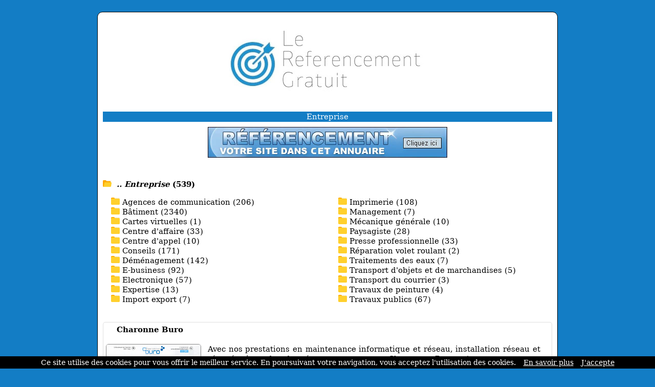

--- FILE ---
content_type: text/html; charset=ISO-8859-1
request_url: https://www.lereferencementgratuit.com/ref-0-8-10-47.html
body_size: 5434
content:
<!DOCTYPE html>
<html>
<head>
<meta http-equiv="content-type" content="text/html; charset=iso-8859-1" />
<meta name="viewport" content="width=device-width, initial-scale=1.0">
<link rel="dns-prefetch" href="//www.google.com">
<link rel="dns-prefetch" href="//www.screenurls.ovh">
<meta name="format-detection" content="telephone=no">
<link rel="apple-touch-icon" sizes="57x57" href="/apple-icon-57x57.png">
<link rel="apple-touch-icon" sizes="60x60" href="/apple-icon-60x60.png">
<link rel="apple-touch-icon" sizes="72x72" href="/apple-icon-72x72.png">
<link rel="apple-touch-icon" sizes="76x76" href="/apple-icon-76x76.png">
<link rel="apple-touch-icon" sizes="114x114" href="/apple-icon-114x114.png">
<link rel="apple-touch-icon" sizes="120x120" href="/apple-icon-120x120.png">
<link rel="apple-touch-icon" sizes="144x144" href="/apple-icon-144x144.png">
<link rel="apple-touch-icon" sizes="152x152" href="/apple-icon-152x152.png">
<link rel="apple-touch-icon" sizes="180x180" href="/apple-icon-180x180.png">
<link rel="icon" type="image/png" sizes="192x192"  href="/android-icon-192x192.png">
<link rel="icon" type="image/png" sizes="32x32" href="/favicon-32x32.png">
<link rel="icon" type="image/png" sizes="96x96" href="/favicon-96x96.png">
<link rel="icon" type="image/png" sizes="16x16" href="/favicon-16x16.png">
<link rel="manifest" href="/manifest.json">
<link rel="canonical" href="https://www.lereferencementgratuit.com/ref-0-8-10-47.html" />
<meta name="msapplication-TileColor" content="#ffffff">
<meta name="msapplication-TileImage" content="/ms-icon-144x144.png">
<meta name="theme-color" content="#ffffff">
<title>Résultats Répertoire Sites | Entreprise | Résultats page 9 | Lereferencementgratuit</title>
<meta name="description" content="Page 9 | Continuez d'explorer les 539 sites de la catégorie 'Entreprise'">
<link href="stylecss.css?=1769097375" rel="stylesheet" type="text/css">
</head>
<body>
<center>
<div class="hamburger">
<div id="menufthhb"><img src="a.png" alt="menu" width="9" height="9"><font color="#FFFFFF">Menu</font></div>
<div id="hamburgermenu">
<div class="fthbmdiv"><img src="a.png" width="9" height="9"> <a href="/" class="fthbm">Accueil</a></div>
<div class="fthbmdiv"><img src="a.png" width="9" height="9"> <a href="ajout.php" class="fthbm">Proposer un site</a></div>
<div class="fthbmdiv"><img src="a.png" width="9" height="9"> <a href="membre.php" class="fthbm">Espace membre</a></div>
<div class="fthbmdiv"><img src="a.png" width="9" height="9"> <a href="carrousel-large.php" class="fthbm">Carrousel</a></div>
<div class="fthbmdiv"><img src="a.png" width="9" height="9"> <a href="supprimerunsite.php" class="fthbm">Supprimer un site</a></div>
<div class="fthbmdiv"><img src="a.png" width="9" height="9"> <a href="contactpage.php" class="fthbm">Contact</a></div>
</div>
</div>
<div class="general">
<div align="center"><center><a href="/"><img src="bghaut.jpg" width="500" height="180" alt="logo" class="mobileimage"></a></center></div>
<div class="contenu_tpl1" align="center"><center><h1 style="font-size: inherit; font-weight: normal; margin: 0; display: inline;">Entreprise</h1></center>
</div>
<div style="height:10px;line-height: 10px;background-color:#FFFFFF;" align="center"></div>
<div align="center"><a href="ajout.php"><img src="bannuaire46860.jpg" width="468" height="60" border="0" alt="ajouter un site" class="mobileimage"></a></div>
<div id="cathaut" align="center"></div>
<div style="overflow:auto">
<span class="space"><br /><br /></span>
<div class="main1_page_category" align="left">
<!-- folder -->
<img src="repup.gif" width="17" height="13" border="0">&nbsp;
<a href="/" class="v4_page_category"><span class="v10_page_category"><b><i>.. Entreprise</i> (539)</b></span></a>
<span class="space"><br /></span>
<!-- folder --><div class="row">
<div class="columncat"><div class="card"><img src="pucerep.gif" width="17" height="14" border="0">&nbsp;<a href="/ref-0-0-10-154.html" class="v4_page_category"><span class="v10_page_category">Agences de communication (206) </span></a><br /><img src="pucerep.gif" width="17" height="14" border="0">&nbsp;<a href="/ref-0-0-10-144.html" class="v4_page_category"><span class="v10_page_category">Bâtiment (2340) </span></a><br /><img src="pucerep.gif" width="17" height="14" border="0">&nbsp;<a href="/ref-0-0-10-265.html" class="v4_page_category"><span class="v10_page_category">Cartes virtuelles (1) </span></a><br /><img src="pucerep.gif" width="17" height="14" border="0">&nbsp;<a href="/ref-0-0-10-503.html" class="v4_page_category"><span class="v10_page_category">Centre d'affaire (33) </span></a><br /><img src="pucerep.gif" width="17" height="14" border="0">&nbsp;<a href="/ref-0-0-10-1340.html" class="v4_page_category"><span class="v10_page_category">Centre d'appel (10) </span></a><br /><img src="pucerep.gif" width="17" height="14" border="0">&nbsp;<a href="/ref-0-0-10-151.html" class="v4_page_category"><span class="v10_page_category">Conseils (171) </span></a><br /><img src="pucerep.gif" width="17" height="14" border="0">&nbsp;<a href="/ref-0-0-10-252.html" class="v4_page_category"><span class="v10_page_category">Déménagement (142) </span></a><br /><img src="pucerep.gif" width="17" height="14" border="0">&nbsp;<a href="/ref-0-0-10-44.html" class="v4_page_category"><span class="v10_page_category">E-business (92) </span></a><br /><img src="pucerep.gif" width="17" height="14" border="0">&nbsp;<a href="/ref-0-0-10-226.html" class="v4_page_category"><span class="v10_page_category">Electronique (57) </span></a><br /><img src="pucerep.gif" width="17" height="14" border="0">&nbsp;<a href="/ref-0-0-10-136.html" class="v4_page_category"><span class="v10_page_category">Expertise (13) </span></a><br /><img src="pucerep.gif" width="17" height="14" border="0">&nbsp;<a href="/ref-0-0-10-866.html" class="v4_page_category"><span class="v10_page_category">Import export (7) </span></a><br /></div></div><div class="columncat"><div class="card"><img src="pucerep.gif" width="17" height="14" border="0">&nbsp;<a href="/ref-0-0-10-426.html" class="v4_page_category"><span class="v10_page_category">Imprimerie (108) </span></a><br /><img src="pucerep.gif" width="17" height="14" border="0">&nbsp;<a href="/ref-0-0-10-845.html" class="v4_page_category"><span class="v10_page_category">Management (7) </span></a><br /><img src="pucerep.gif" width="17" height="14" border="0">&nbsp;<a href="/ref-0-0-10-129.html" class="v4_page_category"><span class="v10_page_category">Mécanique générale (10) </span></a><br /><img src="pucerep.gif" width="17" height="14" border="0">&nbsp;<a href="/ref-0-0-10-513.html" class="v4_page_category"><span class="v10_page_category">Paysagiste (28) </span></a><br /><img src="pucerep.gif" width="17" height="14" border="0">&nbsp;<a href="/ref-0-0-10-1380.html" class="v4_page_category"><span class="v10_page_category">Presse professionnelle (33) </span></a><br /><img src="pucerep.gif" width="17" height="14" border="0">&nbsp;<a href="/ref-0-0-10-343.html" class="v4_page_category"><span class="v10_page_category">Réparation volet roulant (2) </span></a><br /><img src="pucerep.gif" width="17" height="14" border="0">&nbsp;<a href="/ref-0-0-10-501.html" class="v4_page_category"><span class="v10_page_category">Traitements des eaux (7) </span></a><br /><img src="pucerep.gif" width="17" height="14" border="0">&nbsp;<a href="/ref-0-0-10-1365.html" class="v4_page_category"><span class="v10_page_category">Transport d'objets et de marchandises (5) </span></a><br /><img src="pucerep.gif" width="17" height="14" border="0">&nbsp;<a href="/ref-0-0-10-1381.html" class="v4_page_category"><span class="v10_page_category">Transport du courrier (3) </span></a><br /><img src="pucerep.gif" width="17" height="14" border="0">&nbsp;<a href="/ref-0-0-10-434.html" class="v4_page_category"><span class="v10_page_category">Travaux de peinture (4) </span></a><br /><img src="pucerep.gif" width="17" height="14" border="0">&nbsp;<a href="/ref-0-0-10-892.html" class="v4_page_category"><span class="v10_page_category">Travaux publics (67) </span></a><br /></div></div></div>
<br />
<!-- display sites -->
<div id="mydiv" style="background:white; border-radius: 5px; overflow: hidden; border: 1px solid #e0e0e0; box-shadow: 0 2px 4px rgba(0, 0, 0, 0.05); margin-bottom: 10px;" onmouseover="this.style.background='#f3f9fc'; this.style.boxShadow='none';" onmouseout="this.style.background='white'; this.style.boxShadow='0 2px 4px rgba(0, 0, 0, 0.05)';">
<div style="padding: 5px; overflow:auto; margin-top: -1px;">
<img loading="lazy" src="https://www.google.com/s2/favicons?sz=64&domain_url=https://charonneburo.com" style="vertical-align:middle;" width="16" height="16" border="0"> <span class="v7_page_category"><h2 class="v7_page_category" style="font-weight: bold; margin: 0; display: inline;">Charonne Buro</h2></span><br /><br />
<div class="swapdiv">
<div class="main1cat">
<img id="imageover" data-original="https://www.screenurls.ovh/images/015/a1708/screenxa1708x015x1708472x.jpg" style="border:1px solid #888888;border-radius:5px;width:186px;height:140px;" alt="Charonne Buro" border="0"><br />
</div>
<div class="main2cat" style="text-align: justify"><span class="v7_page_category">Avec nos prestations en maintenance informatique et réseau, installation réseau et récupération de données entre autre. Charonne Buro s'assure que nos interventions extérieures soient excellentes et entreprises avec le plus grand sérieux. Nos techniciens vous apporteront, les meilleures solutions pour vos besoins informatiques.</span><br /></div>
</div>
<div class="main3cat"><span class="space"><br /></span><a href="https://charonneburo.com" class="v8_page_category" target="_blank">charonneburo.com</a> <img src="watermark.gif" width="16" height="16" border="0" title="pastille premium" alt="pastille premium" style="vertical-align:middle"<br /><span class="space"></span><br /><span class="v6_page_category"> <img src="cad1.png" class="cadenas" title="la connexion est sécurisée" alt="la connexion est sécurisée"> <font color="#137DC5"><i>https</i></font>:// [France] [21-12-2021]</span><br /></div>
</div>
</div>
<div id="mydiv" style="background:white; border-radius: 5px; overflow: hidden; border: 1px solid #e0e0e0; box-shadow: 0 2px 4px rgba(0, 0, 0, 0.05); margin-bottom: 10px;" onmouseover="this.style.background='#f3f9fc'; this.style.boxShadow='none';" onmouseout="this.style.background='white'; this.style.boxShadow='0 2px 4px rgba(0, 0, 0, 0.05)';">
<div style="padding: 5px; overflow:auto; margin-top: -1px;">
<img loading="lazy" src="https://www.google.com/s2/favicons?sz=64&domain_url=https://www.veille-reglementaire.fr" style="vertical-align:middle;" width="16" height="16" border="0"> <span class="v7_page_category"><h2 class="v7_page_category" style="font-weight: bold; margin: 0; display: inline;">La veille réglementaire</h2></span><br /><br />
<div class="swapdiv">
<div class="main1cat">
<img id="imageover" data-original="https://www.screenurls.ovh/images/015/a1709/screenxa1709x015x1709304x.jpg" style="border:1px solid #888888;border-radius:5px;width:186px;height:140px;" alt="La veille réglementaire" border="0"><br />
</div>
<div class="main2cat" style="text-align: justify"><span class="v7_page_category">Portail juridique et conseils et bonnes adresses pour la veille réglementaire. Différents textes réglementaires sont conseillés pour les différentes activités d'une entreprise.</span><br /></div>
</div>
<div class="main3cat"><span class="space"><br /></span><a href="https://www.veille-reglementaire.fr" class="v8_page_category" target="_blank">veille-reglementaire.fr</a> <img src="watermark.gif" width="16" height="16" border="0" title="pastille premium" alt="pastille premium" style="vertical-align:middle"<br /><span class="space"></span><br /><span class="v6_page_category"> <img src="cad1.png" class="cadenas" title="la connexion est sécurisée" alt="la connexion est sécurisée"> <font color="#137DC5"><i>https</i></font>:// [France] [19-12-2021]</span><br /></div>
</div>
</div>
<div id="mydiv" style="background:white; border-radius: 5px; overflow: hidden; border: 1px solid #e0e0e0; box-shadow: 0 2px 4px rgba(0, 0, 0, 0.05); margin-bottom: 10px;" onmouseover="this.style.background='#f3f9fc'; this.style.boxShadow='none';" onmouseout="this.style.background='white'; this.style.boxShadow='0 2px 4px rgba(0, 0, 0, 0.05)';">
<div style="padding: 5px; overflow:auto; margin-top: -1px;">
<img loading="lazy" src="https://www.google.com/s2/favicons?sz=64&domain_url=https://www.bureaudetudes.fr" style="vertical-align:middle;" width="16" height="16" border="0"> <span class="v7_page_category"><h2 class="v7_page_category" style="font-weight: bold; margin: 0; display: inline;">Fonctions du bureau d'études</h2></span><br /><br />
<div class="swapdiv">
<div class="main1cat">
<img id="imageover" data-original="https://www.screenurls.ovh/images/015/a1709/screenxa1709x015x1709151x.jpg" style="border:1px solid #888888;border-radius:5px;width:186px;height:140px;" alt="Fonctions du bureau d'études" border="0"><br />
</div>
<div class="main2cat" style="text-align: justify"><span class="v7_page_category">Tout savoir sur la réalisation de travaux pour l'habitat : maçonnerie, charpente, isolation, finitions, et articles de conseils sur le permis de construire.</span><br /></div>
</div>
<div class="main3cat"><span class="space"><br /></span><a href="https://www.bureaudetudes.fr" class="v8_page_category" target="_blank">bureaudetudes.fr</a> <img src="watermark.gif" width="16" height="16" border="0" title="pastille premium" alt="pastille premium" style="vertical-align:middle"<br /><span class="space"></span><br /><span class="v6_page_category"> <img src="cad1.png" class="cadenas" title="la connexion est sécurisée" alt="la connexion est sécurisée"> <font color="#137DC5"><i>https</i></font>:// [France] [29-11-2021]</span><br /></div>
</div>
</div>
<div id="mydiv" style="background:white; border-radius: 5px; overflow: hidden; border: 1px solid #e0e0e0; box-shadow: 0 2px 4px rgba(0, 0, 0, 0.05); margin-bottom: 10px;" onmouseover="this.style.background='#f3f9fc'; this.style.boxShadow='none';" onmouseout="this.style.background='white'; this.style.boxShadow='0 2px 4px rgba(0, 0, 0, 0.05)';">
<div style="padding: 5px; overflow:auto; margin-top: -1px;">
<img loading="lazy" src="https://www.google.com/s2/favicons?sz=64&domain_url=https://sav-concept.fr" style="vertical-align:middle;" width="16" height="16" border="0"> <span class="v7_page_category"><h2 class="v7_page_category" style="font-weight: bold; margin: 0; display: inline;">SAV Concept</h2></span><br /><br />
<div class="swapdiv">
<div class="main1cat">
<img id="imageover" data-original="https://www.screenurls.ovh/images/007/a659/screenxa659x007x659144x.jpg" style="border:1px solid #888888;border-radius:5px;width:186px;height:140px;" alt="SAV Concept" border="0"><br />
</div>
<div class="main2cat" style="text-align: justify"><span class="v7_page_category">SAV Concept est une entreprise spécialisée en mécanique d'assemblage et tôlerie, de la première étape de fabrication a la dernière étape vous pouvez compter sur notre savoir-faire et notre sérieux dans la réalisation de votre projet.</span><br /></div>
</div>
<div class="main3cat"><span class="space"><br /></span><a href="https://sav-concept.fr" class="v8_page_category" target="_blank">sav-concept.fr</a> <img src="watermark.gif" width="16" height="16" border="0" title="pastille premium" alt="pastille premium" style="vertical-align:middle"<br /><span class="space"></span><br /><span class="v6_page_category"> <img src="cad1.png" class="cadenas" title="la connexion est sécurisée" alt="la connexion est sécurisée"> <font color="#137DC5"><i>https</i></font>:// [France] [25-11-2021]</span><br /></div>
</div>
</div>
<div id="mydiv" style="background:white; border-radius: 5px; overflow: hidden; border: 1px solid #e0e0e0; box-shadow: 0 2px 4px rgba(0, 0, 0, 0.05); margin-bottom: 10px;" onmouseover="this.style.background='#f3f9fc'; this.style.boxShadow='none';" onmouseout="this.style.background='white'; this.style.boxShadow='0 2px 4px rgba(0, 0, 0, 0.05)';">
<div style="padding: 5px; overflow:auto; margin-top: -1px;">
<img loading="lazy" src="https://www.google.com/s2/favicons?sz=64&domain_url=https://www.leshallesdemurat.fr" style="vertical-align:middle;" width="16" height="16" border="0"> <span class="v7_page_category"><h2 class="v7_page_category" style="font-weight: bold; margin: 0; display: inline;">Les halles de murat</h2></span><br /><br />
<div class="swapdiv">
<div class="main1cat">
<img id="imageover" data-original="https://www.screenurls.ovh/images/015/a1709/screenxa1709x015x1709110x.jpg" style="border:1px solid #888888;border-radius:5px;width:186px;height:140px;" alt="Les halles de murat" border="0"><br />
</div>
<div class="main2cat" style="text-align: justify"><span class="v7_page_category">Spécialisé dans la vente de fruits et légumes, avec de nombreuses années d'expérience nous vous garantissons une excellente qualité et une fraîcheur incomparable. Nous sommes située a Morangis dans l'Essonne et nous sommes opérationnels a toute heure. Notre équipe vous guide avec professionnalisme pour une entière satisfaction.</span><br /></div>
</div>
<div class="main3cat"><span class="space"><br /></span><a href="https://www.leshallesdemurat.fr" class="v8_page_category" target="_blank">leshallesdemurat.fr</a> <img src="watermark.gif" width="16" height="16" border="0" title="pastille premium" alt="pastille premium" style="vertical-align:middle"<br /><span class="space"></span><br /><span class="v6_page_category"> <img src="cad1.png" class="cadenas" title="la connexion est sécurisée" alt="la connexion est sécurisée"> <font color="#137DC5"><i>https</i></font>:// [France] [23-11-2021]</span><br /></div>
</div>
</div>
<div id="mydiv" style="background:white; border-radius: 5px; overflow: hidden; border: 1px solid #e0e0e0; box-shadow: 0 2px 4px rgba(0, 0, 0, 0.05); margin-bottom: 10px;" onmouseover="this.style.background='#f3f9fc'; this.style.boxShadow='none';" onmouseout="this.style.background='white'; this.style.boxShadow='0 2px 4px rgba(0, 0, 0, 0.05)';">
<div style="padding: 5px; overflow:auto; margin-top: -1px;">
<img loading="lazy" src="https://www.google.com/s2/favicons?sz=64&domain_url=https://www.sibelianthe.fr" style="vertical-align:middle;" width="16" height="16" border="0"> <span class="v7_page_category"><h2 class="v7_page_category" style="font-weight: bold; margin: 0; display: inline;">Sibelianthe</h2></span><br /><br />
<div class="swapdiv">
<div class="main1cat">
<img id="imageover" data-original="https://www.screenurls.ovh/images/015/a1709/screenxa1709x015x1709105x.jpg" style="border:1px solid #888888;border-radius:5px;width:186px;height:140px;" alt="Sibelianthe" border="0"><br />
</div>
<div class="main2cat" style="text-align: justify"><span class="v7_page_category">Sibelianthe est une entreprise qui soutient l'innovation et le management en soutenant des sociétés porteuses d'innovation que vous soyez startups, une grande entreprise ou une PME découvrez notre gamme de service. Sibelianthe est spécialisé en ingénieries et ESN et vous serez très bien guidé par nos consultants.</span><br /></div>
</div>
<div class="main3cat"><span class="space"><br /></span><a href="https://www.sibelianthe.fr" class="v8_page_category" target="_blank">sibelianthe.fr</a> <img src="watermark.gif" width="16" height="16" border="0" title="pastille premium" alt="pastille premium" style="vertical-align:middle"<br /><span class="space"></span><br /><span class="v6_page_category"> <img src="cad1.png" class="cadenas" title="la connexion est sécurisée" alt="la connexion est sécurisée"> <font color="#137DC5"><i>https</i></font>:// [France] [22-11-2021]</span><br /></div>
</div>
</div>
<div id="mydiv" style="background:white; border-radius: 5px; overflow: hidden; border: 1px solid #e0e0e0; box-shadow: 0 2px 4px rgba(0, 0, 0, 0.05); margin-bottom: 10px;" onmouseover="this.style.background='#f3f9fc'; this.style.boxShadow='none';" onmouseout="this.style.background='white'; this.style.boxShadow='0 2px 4px rgba(0, 0, 0, 0.05)';">
<div style="padding: 5px; overflow:auto; margin-top: -1px;">
<img loading="lazy" src="https://www.google.com/s2/favicons?sz=64&domain_url=https://www.bat3000.fr" style="vertical-align:middle;" width="16" height="16" border="0"> <span class="v7_page_category"><h2 class="v7_page_category" style="font-weight: bold; margin: 0; display: inline;">Bat 3000 le design est ma première inspiration</h2></span><br /><br />
<div class="swapdiv">
<div class="main1cat">
<img id="imageover" data-original="https://www.screenurls.ovh/images/004/a1709/screenxa1709x004x1709100x.jpg" style="border:1px solid #888888;border-radius:5px;width:186px;height:140px;" alt="Bat 3000 le design est ma première inspiration" border="0"><br />
</div>
<div class="main2cat" style="text-align: justify"><span class="v7_page_category">L'entreprise Bat 3000 prend en charge la totalité des demandes de rénovations, intérieur comme extérieur, jardins / cuisines / salles de bains / salons / verrières et toutes les pièces de la maison / isolation. Travaille avec des partenaires de qualités.</span><br /></div>
</div>
<div class="main3cat"><span class="space"><br /></span><a href="https://www.bat3000.fr" class="v8_page_category" target="_blank">bat3000.fr</a> <img src="watermark.gif" width="16" height="16" border="0" title="pastille premium" alt="pastille premium" style="vertical-align:middle"<br /><span class="space"></span><br /><span class="v6_page_category"> <img src="cad1.png" class="cadenas" title="la connexion est sécurisée" alt="la connexion est sécurisée"> <font color="#137DC5"><i>https</i></font>:// [France] [12-11-2021]</span><br /></div>
</div>
</div>
<div id="mydiv" style="background:white; border-radius: 5px; overflow: hidden; border: 1px solid #e0e0e0; box-shadow: 0 2px 4px rgba(0, 0, 0, 0.05); margin-bottom: 10px;" onmouseover="this.style.background='#f3f9fc'; this.style.boxShadow='none';" onmouseout="this.style.background='white'; this.style.boxShadow='0 2px 4px rgba(0, 0, 0, 0.05)';">
<div style="padding: 5px; overflow:auto; margin-top: -1px;">
<img loading="lazy" src="https://www.google.com/s2/favicons?sz=64&domain_url=https://www.transportcombine.fr" style="vertical-align:middle;" width="16" height="16" border="0"> <span class="v7_page_category"><h2 class="v7_page_category" style="font-weight: bold; margin: 0; display: inline;">Le transport combiné</h2></span><br /><br />
<div class="swapdiv">
<div class="main1cat">
<img id="imageover" data-original="https://www.screenurls.ovh/images/015/a1708/screenxa1708x015x1708874x.jpg" style="border:1px solid #888888;border-radius:5px;width:186px;height:140px;" alt="Le transport combiné" border="0"><br />
</div>
<div class="main2cat" style="text-align: justify"><span class="v7_page_category">Afin d'optimiser au maximum les trajets en particuliers internationaux, combiner 2 modes de transport permet une réduction de coûts et des émissions de gaz a effet de serre.</span><br /></div>
</div>
<div class="main3cat"><span class="space"><br /></span><a href="https://www.transportcombine.fr" class="v8_page_category" target="_blank">transportcombine.fr</a> <img src="watermark.gif" width="16" height="16" border="0" title="pastille premium" alt="pastille premium" style="vertical-align:middle"<br /><span class="space"></span><br /><span class="v6_page_category"> <img src="cad1.png" class="cadenas" title="la connexion est sécurisée" alt="la connexion est sécurisée"> <font color="#137DC5"><i>https</i></font>:// [France] [12-10-2021]</span><br /></div>
</div>
</div>
<div id="mydiv" style="background:white; border-radius: 5px; overflow: hidden; border: 1px solid #e0e0e0; box-shadow: 0 2px 4px rgba(0, 0, 0, 0.05); margin-bottom: 10px;" onmouseover="this.style.background='#f3f9fc'; this.style.boxShadow='none';" onmouseout="this.style.background='white'; this.style.boxShadow='0 2px 4px rgba(0, 0, 0, 0.05)';">
<div style="padding: 5px; overflow:auto; margin-top: -1px;">
<img loading="lazy" src="https://www.google.com/s2/favicons?sz=64&domain_url=http://www.mercatique.com" style="vertical-align:middle;" width="16" height="16" border="0"> <span class="v7_page_category"><h2 class="v7_page_category" style="font-weight: bold; margin: 0; display: inline;">Connaître la mercatique</h2></span><br /><br />
<div class="swapdiv">
<div class="main1cat">
<img id="imageover" data-original="https://www.screenurls.ovh/images/015/a1708/screenxa1708x015x1708777x.jpg" style="border:1px solid #888888;border-radius:5px;width:186px;height:140px;" alt="Connaître la mercatique" border="0"><br />
</div>
<div class="main2cat" style="text-align: justify"><span class="v7_page_category">Le magazine du marketing : guide et ressources utiles pour apprendre les techniques et ainsi booster vos ventes grâce aux études de marché.</span><br /></div>
</div>
<div class="main3cat"><span class="space"><br /></span><a href="http://www.mercatique.com" rel="nofollow" class="v8_page_category" target="_blank">mercatique.com</a> <img src="watermark.gif" width="16" height="16" border="0" title="pastille premium" alt="pastille premium" style="vertical-align:middle"<br /><span class="space"></span><br /><span class="v6_page_category">  [France] [30-09-2021]</span><br /></div>
</div>
</div>
<div id="mydiv" style="background:white; border-radius: 5px; overflow: hidden; border: 1px solid #e0e0e0; box-shadow: 0 2px 4px rgba(0, 0, 0, 0.05); margin-bottom: 10px;" onmouseover="this.style.background='#f3f9fc'; this.style.boxShadow='none';" onmouseout="this.style.background='white'; this.style.boxShadow='0 2px 4px rgba(0, 0, 0, 0.05)';">
<div style="padding: 5px; overflow:auto; margin-top: -1px;">
<img loading="lazy" src="https://www.google.com/s2/favicons?sz=64&domain_url=https://travailler-chez-moi.fr" style="vertical-align:middle;" width="16" height="16" border="0"> <span class="v7_page_category"><h2 class="v7_page_category" style="font-weight: bold; margin: 0; display: inline;">Le blog du télétravail</h2></span><br /><br />
<div class="swapdiv">
<div class="main1cat">
<img id="imageover" data-original="https://www.screenurls.ovh/images/005/a647/screenxa647x005x647763x.jpg" style="border:1px solid #888888;border-radius:5px;width:186px;height:140px;" alt="Le blog du télétravail" border="0"><br />
</div>
<div class="main2cat" style="text-align: justify"><span class="v7_page_category">Imposé ou choisi, le travail à son domicile demande toujours un peu d'adaptation, de la part des salariés mais également des entreprises. Ce site propose des conseils et informe pour que chacun vive sereinement le télétravail !</span><br /></div>
</div>
<div class="main3cat"><span class="space"><br /></span><a href="https://travailler-chez-moi.fr" class="v8_page_category" target="_blank">travailler-chez-moi.fr</a><br /><span class="space"></span><br /><span class="v6_page_category"> <img src="cad1.png" class="cadenas" title="la connexion est sécurisée" alt="la connexion est sécurisée"> <font color="#137DC5"><i>https</i></font>:// [France] [28-09-2021]</span><br /></div>
</div>
</div>


<!-- display sites -->
</div>
</div>
<!-- display offset -->
    <div style="text-align:center;">
        <!-- loading offset -->
        <div style='display:inline-block;margin:0 2px;'><a href='/ref-0-7-10-47.html'><img src='fg2.gif' class='next_page_category' style='position:relative;top:3px;'></a></div><div style='display:inline-block;margin:0 2px;'><a href='/ref-0-0-10-47.html' class='v8_page_category'><img src='hulk4.gif' class='next_page_category' style='position:relative;top:3px;'></a></div><div style='display:inline-block;margin:0 2px;'><a href='/ref-0-1-10-47.html' class='v8_page_category'><img src='hulk4.gif' class='next_page_category' style='position:relative;top:3px;'></a></div><div style='display:inline-block;margin:0 2px;'><a href='/ref-0-2-10-47.html' class='v8_page_category'><img src='hulk4.gif' class='next_page_category' style='position:relative;top:3px;'></a></div><div style='display:inline-block;margin:0 2px;'><a href='/ref-0-3-10-47.html' class='v8_page_category'><img src='hulk4.gif' class='next_page_category' style='position:relative;top:3px;'></a></div><div style='display:inline-block;margin:0 2px;'><a href='/ref-0-4-10-47.html' class='v8_page_category'><img src='hulk4.gif' class='next_page_category' style='position:relative;top:3px;'></a></div><div style='display:inline-block;margin:0 2px;'><a href='/ref-0-5-10-47.html' class='v8_page_category'><img src='hulk4.gif' class='next_page_category' style='position:relative;top:3px;'></a></div><div style='display:inline-block;margin:0 2px;'><a href='/ref-0-6-10-47.html' class='v8_page_category'><img src='hulk4.gif' class='next_page_category' style='position:relative;top:3px;'></a></div><div style='display:inline-block;margin:0 2px;'><a href='/ref-0-7-10-47.html' class='v8_page_category'><img src='hulk4.gif' class='next_page_category' style='position:relative;top:3px;'></a></div><div style='display:inline-block;margin:0 2px;'><img src='hulk5.gif' class='next_page_category' style='position:relative;top:3px;'></div><div style='display:inline-block;margin:0 2px;'><a href='/ref-0-9-10-47.html' class='v8_page_category'><img src='hulk4.gif' class='next_page_category' style='position:relative;top:3px;'></a></div><div style='display:inline-block;margin:0 2px;'><a href='/ref-0-9-10-47.html'><img src='fd2.gif' class='next_page_category' style='position:relative;top:3px;'></a></div><div style='display:inline-block;margin:0 2px;'><a href='/ref-1-10-10-47.html'><img src='dd2.gif' class='next_page_category' style='position:relative;top:3px;'></a></div>        <br />
        <div style="margin-top:25px;">
            <span class="v7_page_category">Résultats de 81 à 90</span>
        </div>
    </div>
<!-- display offset -->
<br /><br /><br />
<section class="cta-section">
    <h2>Votre site mérite d'être vu !</h2>
    <p>Référencez votre site dans nos 17 annuaires francophones<br /><br />Boostez votre visibilité sur le web !</p>
    <a href="https://www.clubannuaire.com" class="cta-button">Ajouter votre site</a>
</section>
<div class="contenu_tpl1" style="height:1px;line-height: 1px;background-color:#137DC5;" align="center"></div><div class="contenu_tpl1" style="height:5px;line-height: 5px;background-color:#FFFFFF;" align="center"></div><div class="contenu2_tpl1"><center><a href="/" class="v4_tpl1">Accueil</a> - <a href="ajout.php" class="v4_tpl1">Proposer un site</a> - <a href="membre.php" class="v4_tpl1">Espace membre</a> - <a href="carrousel-large.php" class="v4_tpl1">Carrousel</a> - <a href="supprimerunsite.php" class="v4_tpl1">Supprimer un site</a> - <a href="contactpage.php" class="v4_tpl1">Contact</a></center></div>    <div class="basresponsive">
    <div class="ligneright">&nbsp;</div>
    <div class="menuitembas"><b><a href="/" class="v3_tpl1">Accueil</a></b></div>
    <div class="menuitembas"><b><a href="ajout.php" class="v3_tpl1">Proposer un site</a></b></div>
    <div class="menuitembas"><b><a href="membre.php" class="v3_tpl1">Espace membre</a></b></div>
    <div class="menuitembas"><b><a href="carrousel-large.php" class="v3_tpl1">Carrousel</a></b></div>
    <div class="menuitembas"><b><a href="supprimerunsite.php" class="v3_tpl1">Supprimer un site</a></b></div>
    <div class="menuitembas"><b><a href="contactpage.php" class="v3_tpl1">Contact</a></b></div>
    </div>
<div class="contenu3"><center><a href="cgu.php" rel="nofollow"class="v5">Conditions générales d'utilisation</a></center></div>
<br />
</div>
</center>
<br /><br />
<script>
document.addEventListener('DOMContentLoaded', function() {
    const inactiveMessage = 'URL inactive en soumission gratuite. Veuillez copier-coller le lien manuellement pour accéder à ce site.';
    const inactiveImage = 'basicinactif.png';
    document.querySelectorAll('.main1cat img:not(#imageover)').forEach(img => {
        const originalSrc = img.getAttribute('data-original') || img.getAttribute('src');
        img.addEventListener('mouseover', function() {
            img.setAttribute('src', inactiveImage);
            img.setAttribute('id', 'imageover');
        });
        img.addEventListener('mouseout', function() {
            if (originalSrc) {
                img.setAttribute('src', originalSrc);
                img.setAttribute('data-original', originalSrc);
                setTimeout(() => { img.removeAttribute('id'); }, 100);
            }
        });
    });
    document.querySelectorAll('.main1cat img#imageover').forEach(img => {
        img.style.cursor = 'pointer';
        img.addEventListener('click', function() {
            const link = this.closest('#mydiv').querySelector('.main3cat a.v8_page_category');
            if (link && link.href) {
                window.open(link.href, '_blank');
            }
        });
    });
    document.querySelectorAll('img[src="watermarkgrey.gif"]').forEach(img => {
        img.setAttribute('title', inactiveMessage);
        img.setAttribute('alt', inactiveMessage);
    });
});
</script>
<a class="fixedButton" href="ajout.php"><div class="roundedFixedBtn">+</div></a>
<br />
<script src="cookiechoices.js"></script>
<script>document.addEventListener('DOMContentLoaded',function(event){ cookieChoices.showCookieConsentBar('Ce site utilise des cookies pour vous offrir le meilleur service. En poursuivant votre navigation, vous acceptez l\'utilisation des cookies.','J\'accepte','En savoir plus','tdp.php');});</script>
<script src="jquery.min.js"></script>
<script src="jquery.lazyload.js"></script>
<script src="ajax7.js" type="text/javascript"></script>
<script type="text/javascript">$("img").lazyload({effect:"fadeIn"});</script>
</body>
</html>


--- FILE ---
content_type: application/javascript
request_url: https://www.lereferencementgratuit.com/ajax7.js
body_size: -6
content:
$(document).ready(function(){$(window).trigger('resize');$("#menufthhb").click(function(){$("#hamburgermenu").slideToggle("slow");});});var a=0;function displayhamburgermenu(){if (a==0){document.getElementById('hamburgermenu').style.display='block';a=1}else{document.getElementById('hamburgermenu').style.display='none';a=0}}
